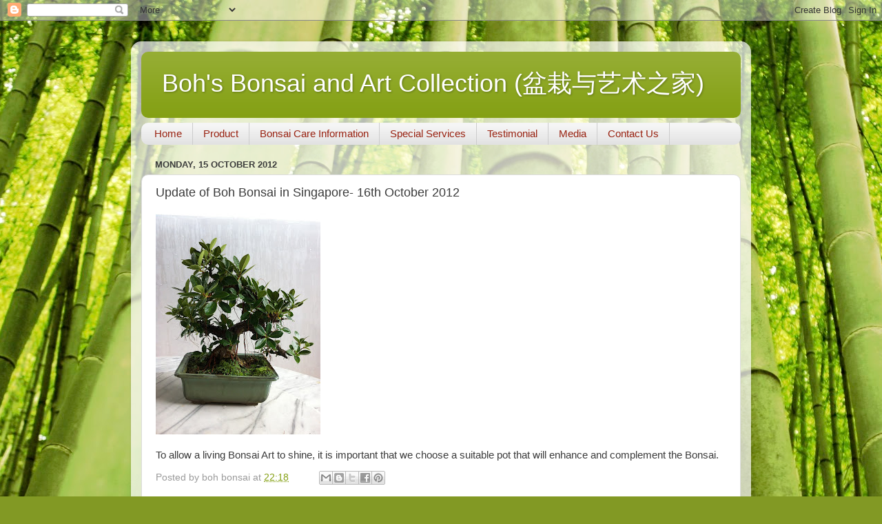

--- FILE ---
content_type: text/html; charset=UTF-8
request_url: http://www.bohbonsai.com/2012/10/update-of-boh-bonsai-in-singapore-16th.html
body_size: 10228
content:
<!DOCTYPE html>
<html class='v2' dir='ltr' xmlns='http://www.w3.org/1999/xhtml' xmlns:b='http://www.google.com/2005/gml/b' xmlns:data='http://www.google.com/2005/gml/data' xmlns:expr='http://www.google.com/2005/gml/expr'>
<head>
<link href='https://www.blogger.com/static/v1/widgets/335934321-css_bundle_v2.css' rel='stylesheet' type='text/css'/>
<meta content='bonsai, trees, singapore, class, famous, art, hobby, appreciation, expert, instructor, teacher, care, styles, japanese, chinese' name='keywords'/>
<meta content='Boh Bonsai is an established nursery supplying very afforable bonsai trees as well as premium bonsai trees. We ship our bonsai trees nation-wide and offer all the support and services necessary with minimum effort. We also offer leasing of bonsai to various corporates.  As a result, we have earned the respect and trust of our numerous customers and corporate clients.' name='description'/>
<meta content='by AngelTech for BohBonsai.com' name='author'/>
<meta content='index, follow' name='robots'/>
<meta content='IE=EmulateIE7' http-equiv='X-UA-Compatible'/>
<meta content='width=1100' name='viewport'/>
<meta content='text/html; charset=UTF-8' http-equiv='Content-Type'/>
<meta content='blogger' name='generator'/>
<link href='http://www.bohbonsai.com/favicon.ico' rel='icon' type='image/x-icon'/>
<link href='http://www.bohbonsai.com/2012/10/update-of-boh-bonsai-in-singapore-16th.html' rel='canonical'/>
<link rel="alternate" type="application/atom+xml" title="Boh&#39;s Bonsai and Art Collection (盆栽与艺术之家) - Atom" href="http://www.bohbonsai.com/feeds/posts/default" />
<link rel="alternate" type="application/rss+xml" title="Boh&#39;s Bonsai and Art Collection (盆栽与艺术之家) - RSS" href="http://www.bohbonsai.com/feeds/posts/default?alt=rss" />
<link rel="service.post" type="application/atom+xml" title="Boh&#39;s Bonsai and Art Collection (盆栽与艺术之家) - Atom" href="https://www.blogger.com/feeds/7261382297536949151/posts/default" />

<link rel="alternate" type="application/atom+xml" title="Boh&#39;s Bonsai and Art Collection (盆栽与艺术之家) - Atom" href="http://www.bohbonsai.com/feeds/3642241512839074247/comments/default" />
<!--Can't find substitution for tag [blog.ieCssRetrofitLinks]-->
<link href='https://blogger.googleusercontent.com/img/b/R29vZ2xl/AVvXsEjX_qp4njeB4JHmh9dORrJK-lreUKcK_eODVHynxWSWAK44eVG4kZoDZPDTVTgzJoU136Aq1K_Uy12P5t8MSaeRNzC_38DdQ8DZidztS8t-MGaXYd3cyB87i65bqbOqbG5iT_xLyV-BM8zk/s320/photo-774102.JPG' rel='image_src'/>
<meta content='http://www.bohbonsai.com/2012/10/update-of-boh-bonsai-in-singapore-16th.html' property='og:url'/>
<meta content='Update of Boh Bonsai in Singapore- 16th October 2012' property='og:title'/>
<meta content='To allow a living Bonsai Art to shine, it is important that we choose a suitable pot that will enhance and complement the Bonsai.' property='og:description'/>
<meta content='https://blogger.googleusercontent.com/img/b/R29vZ2xl/AVvXsEjX_qp4njeB4JHmh9dORrJK-lreUKcK_eODVHynxWSWAK44eVG4kZoDZPDTVTgzJoU136Aq1K_Uy12P5t8MSaeRNzC_38DdQ8DZidztS8t-MGaXYd3cyB87i65bqbOqbG5iT_xLyV-BM8zk/w1200-h630-p-k-no-nu/photo-774102.JPG' property='og:image'/>
<title>The arts of beautiful bonsai lies in Boh's Bonsai.</title>
<style id='page-skin-1' type='text/css'><!--
/*-----------------------------------------------
Blogger Template Style
Name:     Picture Window
Designer: Blogger
URL:      www.blogger.com
----------------------------------------------- */
/* Content
----------------------------------------------- */
body {
font: normal normal 15px Arial, Tahoma, Helvetica, FreeSans, sans-serif;
color: #3b3b3b;
background: #829924 url(http://themes.googleusercontent.com/image?id=1W9-eXLWmBeO1MKh0iVHoUpGuiJ10ve676wvQqQ2aHZYSyTbK4RXqSfBhdVoPs4Nkb8XE) repeat fixed top center /* Credit: simonox (http://www.istockphoto.com/googleimages.php?id=258576&platform=blogger) */;
}
html body .region-inner {
min-width: 0;
max-width: 100%;
width: auto;
}
.content-outer {
font-size: 90%;
}
a:link {
text-decoration:none;
color: #839f11;
}
a:visited {
text-decoration:none;
color: #678400;
}
a:hover {
text-decoration:underline;
color: #8ecf11;
}
.content-outer {
background: transparent url(http://www.blogblog.com/1kt/transparent/white80.png) repeat scroll top left;
-moz-border-radius: 15px;
-webkit-border-radius: 15px;
-goog-ms-border-radius: 15px;
border-radius: 15px;
-moz-box-shadow: 0 0 3px rgba(0, 0, 0, .15);
-webkit-box-shadow: 0 0 3px rgba(0, 0, 0, .15);
-goog-ms-box-shadow: 0 0 3px rgba(0, 0, 0, .15);
box-shadow: 0 0 3px rgba(0, 0, 0, .15);
margin: 30px auto;
}
.content-inner {
padding: 15px;
}
/* Header
----------------------------------------------- */
.header-outer {
background: #839f11 url(http://www.blogblog.com/1kt/transparent/header_gradient_shade.png) repeat-x scroll top left;
_background-image: none;
color: #ffffff;
-moz-border-radius: 10px;
-webkit-border-radius: 10px;
-goog-ms-border-radius: 10px;
border-radius: 10px;
}
.Header img, .Header #header-inner {
-moz-border-radius: 10px;
-webkit-border-radius: 10px;
-goog-ms-border-radius: 10px;
border-radius: 10px;
}
.header-inner .Header .titlewrapper,
.header-inner .Header .descriptionwrapper {
padding-left: 30px;
padding-right: 30px;
}
.Header h1 {
font: normal normal 36px Arial, Tahoma, Helvetica, FreeSans, sans-serif;
text-shadow: 1px 1px 3px rgba(0, 0, 0, 0.3);
}
.Header h1 a {
color: #ffffff;
}
.Header .description {
font-size: 130%;
}
/* Tabs
----------------------------------------------- */
.tabs-inner {
margin: .5em 0 0;
padding: 0;
}
.tabs-inner .section {
margin: 0;
}
.tabs-inner .widget ul {
padding: 0;
background: #f5f5f5 url(http://www.blogblog.com/1kt/transparent/tabs_gradient_shade.png) repeat scroll bottom;
-moz-border-radius: 10px;
-webkit-border-radius: 10px;
-goog-ms-border-radius: 10px;
border-radius: 10px;
}
.tabs-inner .widget li {
border: none;
}
.tabs-inner .widget li a {
display: inline-block;
padding: .5em 1em;
margin-right: 0;
color: #992211;
font: normal normal 15px Arial, Tahoma, Helvetica, FreeSans, sans-serif;
-moz-border-radius: 0 0 0 0;
-webkit-border-top-left-radius: 0;
-webkit-border-top-right-radius: 0;
-goog-ms-border-radius: 0 0 0 0;
border-radius: 0 0 0 0;
background: transparent none no-repeat scroll top left;
border-right: 1px solid #cccccc;
}
.tabs-inner .widget li:first-child a {
padding-left: 1.25em;
-moz-border-radius-topleft: 10px;
-moz-border-radius-bottomleft: 10px;
-webkit-border-top-left-radius: 10px;
-webkit-border-bottom-left-radius: 10px;
-goog-ms-border-top-left-radius: 10px;
-goog-ms-border-bottom-left-radius: 10px;
border-top-left-radius: 10px;
border-bottom-left-radius: 10px;
}
.tabs-inner .widget li.selected a,
.tabs-inner .widget li a:hover {
position: relative;
z-index: 1;
background: #ffffff url(http://www.blogblog.com/1kt/transparent/tabs_gradient_shade.png) repeat scroll bottom;
color: #000000;
-moz-box-shadow: 0 0 0 rgba(0, 0, 0, .15);
-webkit-box-shadow: 0 0 0 rgba(0, 0, 0, .15);
-goog-ms-box-shadow: 0 0 0 rgba(0, 0, 0, .15);
box-shadow: 0 0 0 rgba(0, 0, 0, .15);
}
/* Headings
----------------------------------------------- */
h2 {
font: bold normal 13px Arial, Tahoma, Helvetica, FreeSans, sans-serif;
text-transform: uppercase;
color: #686868;
margin: .5em 0;
}
/* Main
----------------------------------------------- */
.main-outer {
background: transparent none repeat scroll top center;
-moz-border-radius: 0 0 0 0;
-webkit-border-top-left-radius: 0;
-webkit-border-top-right-radius: 0;
-webkit-border-bottom-left-radius: 0;
-webkit-border-bottom-right-radius: 0;
-goog-ms-border-radius: 0 0 0 0;
border-radius: 0 0 0 0;
-moz-box-shadow: 0 0 0 rgba(0, 0, 0, .15);
-webkit-box-shadow: 0 0 0 rgba(0, 0, 0, .15);
-goog-ms-box-shadow: 0 0 0 rgba(0, 0, 0, .15);
box-shadow: 0 0 0 rgba(0, 0, 0, .15);
}
.main-inner {
padding: 15px 5px 20px;
}
.main-inner .column-center-inner {
padding: 0 0;
}
.main-inner .column-left-inner {
padding-left: 0;
}
.main-inner .column-right-inner {
padding-right: 0;
}
/* Posts
----------------------------------------------- */
h3.post-title {
margin: 0;
font: normal normal 18px Arial, Tahoma, Helvetica, FreeSans, sans-serif;
}
.comments h4 {
margin: 1em 0 0;
font: normal normal 18px Arial, Tahoma, Helvetica, FreeSans, sans-serif;
}
.date-header span {
color: #3b3b3b;
}
.post-outer {
background-color: #ffffff;
border: solid 1px #dddddd;
-moz-border-radius: 10px;
-webkit-border-radius: 10px;
border-radius: 10px;
-goog-ms-border-radius: 10px;
padding: 15px 20px;
margin: 0 -20px 20px;
}
.post-body {
line-height: 1.4;
font-size: 110%;
position: relative;
}
.post-header {
margin: 0 0 1.5em;
color: #9a9a9a;
line-height: 1.6;
}
.post-footer {
margin: .5em 0 0;
color: #9a9a9a;
line-height: 1.6;
}
#blog-pager {
font-size: 140%
}
#comments .comment-author {
padding-top: 1.5em;
border-top: dashed 1px #ccc;
border-top: dashed 1px rgba(128, 128, 128, .5);
background-position: 0 1.5em;
}
#comments .comment-author:first-child {
padding-top: 0;
border-top: none;
}
.avatar-image-container {
margin: .2em 0 0;
}
/* Comments
----------------------------------------------- */
.comments .comments-content .icon.blog-author {
background-repeat: no-repeat;
background-image: url([data-uri]);
}
.comments .comments-content .loadmore a {
border-top: 1px solid #8ecf11;
border-bottom: 1px solid #8ecf11;
}
.comments .continue {
border-top: 2px solid #8ecf11;
}
/* Widgets
----------------------------------------------- */
.widget ul, .widget #ArchiveList ul.flat {
padding: 0;
list-style: none;
}
.widget ul li, .widget #ArchiveList ul.flat li {
border-top: dashed 1px #ccc;
border-top: dashed 1px rgba(128, 128, 128, .5);
}
.widget ul li:first-child, .widget #ArchiveList ul.flat li:first-child {
border-top: none;
}
.widget .post-body ul {
list-style: disc;
}
.widget .post-body ul li {
border: none;
}
/* Footer
----------------------------------------------- */
.footer-outer {
color:#eeeeee;
background: transparent url(http://www.blogblog.com/1kt/transparent/black50.png) repeat scroll top left;
-moz-border-radius: 10px 10px 10px 10px;
-webkit-border-top-left-radius: 10px;
-webkit-border-top-right-radius: 10px;
-webkit-border-bottom-left-radius: 10px;
-webkit-border-bottom-right-radius: 10px;
-goog-ms-border-radius: 10px 10px 10px 10px;
border-radius: 10px 10px 10px 10px;
-moz-box-shadow: 0 0 0 rgba(0, 0, 0, .15);
-webkit-box-shadow: 0 0 0 rgba(0, 0, 0, .15);
-goog-ms-box-shadow: 0 0 0 rgba(0, 0, 0, .15);
box-shadow: 0 0 0 rgba(0, 0, 0, .15);
}
.footer-inner {
padding: 10px 5px 20px;
}
.footer-outer a {
color: #ddffe0;
}
.footer-outer a:visited {
color: #9acc9d;
}
.footer-outer a:hover {
color: #ffffff;
}
.footer-outer .widget h2 {
color: #bbbbbb;
}
/* Mobile
----------------------------------------------- */
html body.mobile {
height: auto;
}
html body.mobile {
min-height: 480px;
background-size: 100% auto;
}
.mobile .body-fauxcolumn-outer {
background: transparent none repeat scroll top left;
}
html .mobile .mobile-date-outer, html .mobile .blog-pager {
border-bottom: none;
background: transparent none repeat scroll top center;
margin-bottom: 10px;
}
.mobile .date-outer {
background: transparent none repeat scroll top center;
}
.mobile .header-outer, .mobile .main-outer,
.mobile .post-outer, .mobile .footer-outer {
-moz-border-radius: 0;
-webkit-border-radius: 0;
-goog-ms-border-radius: 0;
border-radius: 0;
}
.mobile .content-outer,
.mobile .main-outer,
.mobile .post-outer {
background: inherit;
border: none;
}
.mobile .content-outer {
font-size: 100%;
}
.mobile-link-button {
background-color: #839f11;
}
.mobile-link-button a:link, .mobile-link-button a:visited {
color: #ffffff;
}
.mobile-index-contents {
color: #3b3b3b;
}
.mobile .tabs-inner .PageList .widget-content {
background: #ffffff url(http://www.blogblog.com/1kt/transparent/tabs_gradient_shade.png) repeat scroll bottom;
color: #000000;
}
.mobile .tabs-inner .PageList .widget-content .pagelist-arrow {
border-left: 1px solid #cccccc;
}

--></style>
<style id='template-skin-1' type='text/css'><!--
body {
min-width: 900px;
}
.content-outer, .content-fauxcolumn-outer, .region-inner {
min-width: 900px;
max-width: 900px;
_width: 900px;
}
.main-inner .columns {
padding-left: 0px;
padding-right: 0px;
}
.main-inner .fauxcolumn-center-outer {
left: 0px;
right: 0px;
/* IE6 does not respect left and right together */
_width: expression(this.parentNode.offsetWidth -
parseInt("0px") -
parseInt("0px") + 'px');
}
.main-inner .fauxcolumn-left-outer {
width: 0px;
}
.main-inner .fauxcolumn-right-outer {
width: 0px;
}
.main-inner .column-left-outer {
width: 0px;
right: 100%;
margin-left: -0px;
}
.main-inner .column-right-outer {
width: 0px;
margin-right: -0px;
}
#layout {
min-width: 0;
}
#layout .content-outer {
min-width: 0;
width: 800px;
}
#layout .region-inner {
min-width: 0;
width: auto;
}
--></style>
<link href='https://www.blogger.com/dyn-css/authorization.css?targetBlogID=7261382297536949151&amp;zx=03e507d0-0fa3-45fe-9a0e-1b4fb85c41bb' media='none' onload='if(media!=&#39;all&#39;)media=&#39;all&#39;' rel='stylesheet'/><noscript><link href='https://www.blogger.com/dyn-css/authorization.css?targetBlogID=7261382297536949151&amp;zx=03e507d0-0fa3-45fe-9a0e-1b4fb85c41bb' rel='stylesheet'/></noscript>
<meta name='google-adsense-platform-account' content='ca-host-pub-1556223355139109'/>
<meta name='google-adsense-platform-domain' content='blogspot.com'/>

</head>
<body class='loading variant-shade'>
<div class='navbar section' id='navbar'><div class='widget Navbar' data-version='1' id='Navbar1'><script type="text/javascript">
    function setAttributeOnload(object, attribute, val) {
      if(window.addEventListener) {
        window.addEventListener('load',
          function(){ object[attribute] = val; }, false);
      } else {
        window.attachEvent('onload', function(){ object[attribute] = val; });
      }
    }
  </script>
<div id="navbar-iframe-container"></div>
<script type="text/javascript" src="https://apis.google.com/js/platform.js"></script>
<script type="text/javascript">
      gapi.load("gapi.iframes:gapi.iframes.style.bubble", function() {
        if (gapi.iframes && gapi.iframes.getContext) {
          gapi.iframes.getContext().openChild({
              url: 'https://www.blogger.com/navbar/7261382297536949151?po\x3d3642241512839074247\x26origin\x3dhttp://www.bohbonsai.com',
              where: document.getElementById("navbar-iframe-container"),
              id: "navbar-iframe"
          });
        }
      });
    </script><script type="text/javascript">
(function() {
var script = document.createElement('script');
script.type = 'text/javascript';
script.src = '//pagead2.googlesyndication.com/pagead/js/google_top_exp.js';
var head = document.getElementsByTagName('head')[0];
if (head) {
head.appendChild(script);
}})();
</script>
</div></div>
<div class='body-fauxcolumns'>
<div class='fauxcolumn-outer body-fauxcolumn-outer'>
<div class='cap-top'>
<div class='cap-left'></div>
<div class='cap-right'></div>
</div>
<div class='fauxborder-left'>
<div class='fauxborder-right'></div>
<div class='fauxcolumn-inner'>
</div>
</div>
<div class='cap-bottom'>
<div class='cap-left'></div>
<div class='cap-right'></div>
</div>
</div>
</div>
<div class='content'>
<div class='content-fauxcolumns'>
<div class='fauxcolumn-outer content-fauxcolumn-outer'>
<div class='cap-top'>
<div class='cap-left'></div>
<div class='cap-right'></div>
</div>
<div class='fauxborder-left'>
<div class='fauxborder-right'></div>
<div class='fauxcolumn-inner'>
</div>
</div>
<div class='cap-bottom'>
<div class='cap-left'></div>
<div class='cap-right'></div>
</div>
</div>
</div>
<div class='content-outer'>
<div class='content-cap-top cap-top'>
<div class='cap-left'></div>
<div class='cap-right'></div>
</div>
<div class='fauxborder-left content-fauxborder-left'>
<div class='fauxborder-right content-fauxborder-right'></div>
<div class='content-inner'>
<header>
<div class='header-outer'>
<div class='header-cap-top cap-top'>
<div class='cap-left'></div>
<div class='cap-right'></div>
</div>
<div class='fauxborder-left header-fauxborder-left'>
<div class='fauxborder-right header-fauxborder-right'></div>
<div class='region-inner header-inner'>
<div class='header section' id='header'><div class='widget Header' data-version='1' id='Header1'>
<div id='header-inner'>
<div class='titlewrapper'>
<h1 class='title'>
<a href='http://www.bohbonsai.com/'>
Boh's Bonsai and Art Collection (盆栽与艺术之家)
</a>
</h1>
</div>
<div class='descriptionwrapper'>
<p class='description'><span>
</span></p>
</div>
</div>
</div></div>
</div>
</div>
<div class='header-cap-bottom cap-bottom'>
<div class='cap-left'></div>
<div class='cap-right'></div>
</div>
</div>
</header>
<div class='tabs-outer'>
<div class='tabs-cap-top cap-top'>
<div class='cap-left'></div>
<div class='cap-right'></div>
</div>
<div class='fauxborder-left tabs-fauxborder-left'>
<div class='fauxborder-right tabs-fauxborder-right'></div>
<div class='region-inner tabs-inner'>
<div class='tabs section' id='crosscol'><div class='widget PageList' data-version='1' id='PageList1'>
<h2>Pages</h2>
<div class='widget-content'>
<ul>
<li>
<a href='http://www.bohbonsai.com/'>Home</a>
</li>
<li>
<a href='http://www.bohbonsai.com/p/product.html'>Product</a>
</li>
<li>
<a href='http://www.bohbonsai.com/p/care-information.html'>Bonsai Care Information</a>
</li>
<li>
<a href='http://www.bohbonsai.com/p/bonsai-classes.html'>Special Services</a>
</li>
<li>
<a href='http://www.bohbonsai.com/p/testimonial-by-customer.html'>Testimonial</a>
</li>
<li>
<a href='http://www.bohbonsai.com/p/media.html'>Media</a>
</li>
<li>
<a href='http://www.bohbonsai.com/p/contact-us.html'>Contact Us</a>
</li>
</ul>
<div class='clear'></div>
</div>
</div></div>
<div class='tabs no-items section' id='crosscol-overflow'></div>
</div>
</div>
<div class='tabs-cap-bottom cap-bottom'>
<div class='cap-left'></div>
<div class='cap-right'></div>
</div>
</div>
<div class='main-outer'>
<div class='main-cap-top cap-top'>
<div class='cap-left'></div>
<div class='cap-right'></div>
</div>
<div class='fauxborder-left main-fauxborder-left'>
<div class='fauxborder-right main-fauxborder-right'></div>
<div class='region-inner main-inner'>
<div class='columns fauxcolumns'>
<div class='fauxcolumn-outer fauxcolumn-center-outer'>
<div class='cap-top'>
<div class='cap-left'></div>
<div class='cap-right'></div>
</div>
<div class='fauxborder-left'>
<div class='fauxborder-right'></div>
<div class='fauxcolumn-inner'>
</div>
</div>
<div class='cap-bottom'>
<div class='cap-left'></div>
<div class='cap-right'></div>
</div>
</div>
<div class='fauxcolumn-outer fauxcolumn-left-outer'>
<div class='cap-top'>
<div class='cap-left'></div>
<div class='cap-right'></div>
</div>
<div class='fauxborder-left'>
<div class='fauxborder-right'></div>
<div class='fauxcolumn-inner'>
</div>
</div>
<div class='cap-bottom'>
<div class='cap-left'></div>
<div class='cap-right'></div>
</div>
</div>
<div class='fauxcolumn-outer fauxcolumn-right-outer'>
<div class='cap-top'>
<div class='cap-left'></div>
<div class='cap-right'></div>
</div>
<div class='fauxborder-left'>
<div class='fauxborder-right'></div>
<div class='fauxcolumn-inner'>
</div>
</div>
<div class='cap-bottom'>
<div class='cap-left'></div>
<div class='cap-right'></div>
</div>
</div>
<!-- corrects IE6 width calculation -->
<div class='columns-inner'>
<div class='column-center-outer'>
<div class='column-center-inner'>
<div class='main section' id='main'><div class='widget Blog' data-version='1' id='Blog1'>
<div class='blog-posts hfeed'>

          <div class="date-outer">
        
<h2 class='date-header'><span>Monday, 15 October 2012</span></h2>

          <div class="date-posts">
        
<div class='post-outer'>
<div class='post hentry'>
<a name='3642241512839074247'></a>
<h3 class='post-title entry-title'>
Update of Boh Bonsai in Singapore- 16th October 2012
</h3>
<div class='post-header'>
<div class='post-header-line-1'></div>
</div>
<div class='post-body entry-content' id='post-body-3642241512839074247'>
<p class="mobile-photo"><a href="https://blogger.googleusercontent.com/img/b/R29vZ2xl/AVvXsEjX_qp4njeB4JHmh9dORrJK-lreUKcK_eODVHynxWSWAK44eVG4kZoDZPDTVTgzJoU136Aq1K_Uy12P5t8MSaeRNzC_38DdQ8DZidztS8t-MGaXYd3cyB87i65bqbOqbG5iT_xLyV-BM8zk/s1600/photo-774102.JPG"><img alt="" border="0" id="BLOGGER_PHOTO_ID_5799774690267972386" src="https://blogger.googleusercontent.com/img/b/R29vZ2xl/AVvXsEjX_qp4njeB4JHmh9dORrJK-lreUKcK_eODVHynxWSWAK44eVG4kZoDZPDTVTgzJoU136Aq1K_Uy12P5t8MSaeRNzC_38DdQ8DZidztS8t-MGaXYd3cyB87i65bqbOqbG5iT_xLyV-BM8zk/s320/photo-774102.JPG" /></a></p>To allow a living Bonsai Art to shine, it is important that we choose a suitable pot that will enhance and complement the Bonsai.
<div style='clear: both;'></div>
</div>
<div class='post-footer'>
<div class='post-footer-line post-footer-line-1'><span class='post-author vcard'>
Posted by
<span class='fn'>boh bonsai</span>
</span>
<span class='post-timestamp'>
at
<a class='timestamp-link' href='http://www.bohbonsai.com/2012/10/update-of-boh-bonsai-in-singapore-16th.html' rel='bookmark' title='permanent link'><abbr class='published' title='2012-10-15T22:18:00-07:00'>22:18</abbr></a>
</span>
<span class='post-comment-link'>
</span>
<span class='post-icons'>
<span class='item-control blog-admin pid-1846566184'>
<a href='https://www.blogger.com/post-edit.g?blogID=7261382297536949151&postID=3642241512839074247&from=pencil' title='Edit Post'>
<img alt='' class='icon-action' height='18' src='https://resources.blogblog.com/img/icon18_edit_allbkg.gif' width='18'/>
</a>
</span>
</span>
<div class='post-share-buttons goog-inline-block'>
<a class='goog-inline-block share-button sb-email' href='https://www.blogger.com/share-post.g?blogID=7261382297536949151&postID=3642241512839074247&target=email' target='_blank' title='Email This'><span class='share-button-link-text'>Email This</span></a><a class='goog-inline-block share-button sb-blog' href='https://www.blogger.com/share-post.g?blogID=7261382297536949151&postID=3642241512839074247&target=blog' onclick='window.open(this.href, "_blank", "height=270,width=475"); return false;' target='_blank' title='BlogThis!'><span class='share-button-link-text'>BlogThis!</span></a><a class='goog-inline-block share-button sb-twitter' href='https://www.blogger.com/share-post.g?blogID=7261382297536949151&postID=3642241512839074247&target=twitter' target='_blank' title='Share to X'><span class='share-button-link-text'>Share to X</span></a><a class='goog-inline-block share-button sb-facebook' href='https://www.blogger.com/share-post.g?blogID=7261382297536949151&postID=3642241512839074247&target=facebook' onclick='window.open(this.href, "_blank", "height=430,width=640"); return false;' target='_blank' title='Share to Facebook'><span class='share-button-link-text'>Share to Facebook</span></a><a class='goog-inline-block share-button sb-pinterest' href='https://www.blogger.com/share-post.g?blogID=7261382297536949151&postID=3642241512839074247&target=pinterest' target='_blank' title='Share to Pinterest'><span class='share-button-link-text'>Share to Pinterest</span></a>
</div>
</div>
<div class='post-footer-line post-footer-line-2'><span class='post-labels'>
</span>
</div>
<div class='post-footer-line post-footer-line-3'><span class='post-location'>
</span>
</div>
</div>
</div>
<div class='comments' id='comments'>
<a name='comments'></a>
<h4>No comments:</h4>
<div id='Blog1_comments-block-wrapper'>
<dl class='avatar-comment-indent' id='comments-block'>
</dl>
</div>
<p class='comment-footer'>
<div class='comment-form'>
<a name='comment-form'></a>
<h4 id='comment-post-message'>Post a Comment</h4>
<p>
</p>
<a href='https://www.blogger.com/comment/frame/7261382297536949151?po=3642241512839074247&hl=en-GB&saa=85391&origin=http://www.bohbonsai.com' id='comment-editor-src'></a>
<iframe allowtransparency='true' class='blogger-iframe-colorize blogger-comment-from-post' frameborder='0' height='410px' id='comment-editor' name='comment-editor' src='' width='100%'></iframe>
<script src='https://www.blogger.com/static/v1/jsbin/2830521187-comment_from_post_iframe.js' type='text/javascript'></script>
<script type='text/javascript'>
      BLOG_CMT_createIframe('https://www.blogger.com/rpc_relay.html');
    </script>
</div>
</p>
</div>
</div>

        </div></div>
      
</div>
<div class='blog-pager' id='blog-pager'>
<span id='blog-pager-newer-link'>
<a class='blog-pager-newer-link' href='http://www.bohbonsai.com/2012/10/bonsais-that-cost-105-dollars-boh.html' id='Blog1_blog-pager-newer-link' title='Newer Post'>Newer Post</a>
</span>
<span id='blog-pager-older-link'>
<a class='blog-pager-older-link' href='http://www.bohbonsai.com/2012/10/updates-of-boh-bonsai-in-singapore-15th.html' id='Blog1_blog-pager-older-link' title='Older Post'>Older Post</a>
</span>
<a class='home-link' href='http://www.bohbonsai.com/'>Home</a>
</div>
<div class='clear'></div>
<div class='post-feeds'>
<div class='feed-links'>
Subscribe to:
<a class='feed-link' href='http://www.bohbonsai.com/feeds/3642241512839074247/comments/default' target='_blank' type='application/atom+xml'>Post Comments (Atom)</a>
</div>
</div>
</div></div>
</div>
</div>
<div class='column-left-outer'>
<div class='column-left-inner'>
<aside>
</aside>
</div>
</div>
<div class='column-right-outer'>
<div class='column-right-inner'>
<aside>
</aside>
</div>
</div>
</div>
<div style='clear: both'></div>
<!-- columns -->
</div>
<!-- main -->
</div>
</div>
<div class='main-cap-bottom cap-bottom'>
<div class='cap-left'></div>
<div class='cap-right'></div>
</div>
</div>
<footer>
<div class='footer-outer'>
<div class='footer-cap-top cap-top'>
<div class='cap-left'></div>
<div class='cap-right'></div>
</div>
<div class='fauxborder-left footer-fauxborder-left'>
<div class='fauxborder-right footer-fauxborder-right'></div>
<div class='region-inner footer-inner'>
<div class='foot section' id='footer-1'><div class='widget BlogArchive' data-version='1' id='BlogArchive1'>
<h2>Blog Archive</h2>
<div class='widget-content'>
<div id='ArchiveList'>
<div id='BlogArchive1_ArchiveList'>
<select id='BlogArchive1_ArchiveMenu'>
<option value=''>Blog Archive</option>
<option value='http://www.bohbonsai.com/2025/12/'>Dec 2025 (1)</option>
<option value='http://www.bohbonsai.com/2025/10/'>Oct 2025 (3)</option>
<option value='http://www.bohbonsai.com/2025/09/'>Sept 2025 (1)</option>
<option value='http://www.bohbonsai.com/2025/08/'>Aug 2025 (2)</option>
<option value='http://www.bohbonsai.com/2025/07/'>Jul 2025 (2)</option>
<option value='http://www.bohbonsai.com/2025/06/'>Jun 2025 (2)</option>
<option value='http://www.bohbonsai.com/2025/04/'>Apr 2025 (2)</option>
<option value='http://www.bohbonsai.com/2025/03/'>Mar 2025 (3)</option>
<option value='http://www.bohbonsai.com/2025/01/'>Jan 2025 (5)</option>
<option value='http://www.bohbonsai.com/2024/12/'>Dec 2024 (3)</option>
<option value='http://www.bohbonsai.com/2024/11/'>Nov 2024 (4)</option>
<option value='http://www.bohbonsai.com/2024/10/'>Oct 2024 (4)</option>
<option value='http://www.bohbonsai.com/2024/09/'>Sept 2024 (5)</option>
<option value='http://www.bohbonsai.com/2024/08/'>Aug 2024 (2)</option>
<option value='http://www.bohbonsai.com/2024/07/'>Jul 2024 (1)</option>
<option value='http://www.bohbonsai.com/2024/06/'>Jun 2024 (1)</option>
<option value='http://www.bohbonsai.com/2024/05/'>May 2024 (2)</option>
<option value='http://www.bohbonsai.com/2024/04/'>Apr 2024 (4)</option>
<option value='http://www.bohbonsai.com/2024/03/'>Mar 2024 (6)</option>
<option value='http://www.bohbonsai.com/2024/02/'>Feb 2024 (2)</option>
<option value='http://www.bohbonsai.com/2024/01/'>Jan 2024 (2)</option>
<option value='http://www.bohbonsai.com/2023/12/'>Dec 2023 (2)</option>
<option value='http://www.bohbonsai.com/2023/11/'>Nov 2023 (1)</option>
<option value='http://www.bohbonsai.com/2023/08/'>Aug 2023 (2)</option>
<option value='http://www.bohbonsai.com/2023/07/'>Jul 2023 (3)</option>
<option value='http://www.bohbonsai.com/2023/06/'>Jun 2023 (1)</option>
<option value='http://www.bohbonsai.com/2023/03/'>Mar 2023 (2)</option>
<option value='http://www.bohbonsai.com/2023/01/'>Jan 2023 (3)</option>
<option value='http://www.bohbonsai.com/2022/11/'>Nov 2022 (2)</option>
<option value='http://www.bohbonsai.com/2022/10/'>Oct 2022 (9)</option>
<option value='http://www.bohbonsai.com/2022/09/'>Sept 2022 (4)</option>
<option value='http://www.bohbonsai.com/2022/08/'>Aug 2022 (4)</option>
<option value='http://www.bohbonsai.com/2022/07/'>Jul 2022 (1)</option>
<option value='http://www.bohbonsai.com/2022/06/'>Jun 2022 (3)</option>
<option value='http://www.bohbonsai.com/2022/05/'>May 2022 (6)</option>
<option value='http://www.bohbonsai.com/2022/04/'>Apr 2022 (9)</option>
<option value='http://www.bohbonsai.com/2022/03/'>Mar 2022 (4)</option>
<option value='http://www.bohbonsai.com/2022/02/'>Feb 2022 (5)</option>
<option value='http://www.bohbonsai.com/2022/01/'>Jan 2022 (8)</option>
<option value='http://www.bohbonsai.com/2021/08/'>Aug 2021 (1)</option>
<option value='http://www.bohbonsai.com/2021/06/'>Jun 2021 (2)</option>
<option value='http://www.bohbonsai.com/2021/05/'>May 2021 (2)</option>
<option value='http://www.bohbonsai.com/2021/04/'>Apr 2021 (3)</option>
<option value='http://www.bohbonsai.com/2021/02/'>Feb 2021 (3)</option>
<option value='http://www.bohbonsai.com/2021/01/'>Jan 2021 (3)</option>
<option value='http://www.bohbonsai.com/2020/12/'>Dec 2020 (1)</option>
<option value='http://www.bohbonsai.com/2020/11/'>Nov 2020 (6)</option>
<option value='http://www.bohbonsai.com/2020/10/'>Oct 2020 (1)</option>
<option value='http://www.bohbonsai.com/2020/09/'>Sept 2020 (5)</option>
<option value='http://www.bohbonsai.com/2020/08/'>Aug 2020 (1)</option>
<option value='http://www.bohbonsai.com/2020/06/'>Jun 2020 (1)</option>
<option value='http://www.bohbonsai.com/2020/03/'>Mar 2020 (2)</option>
<option value='http://www.bohbonsai.com/2020/02/'>Feb 2020 (2)</option>
<option value='http://www.bohbonsai.com/2020/01/'>Jan 2020 (1)</option>
<option value='http://www.bohbonsai.com/2019/12/'>Dec 2019 (2)</option>
<option value='http://www.bohbonsai.com/2019/11/'>Nov 2019 (11)</option>
<option value='http://www.bohbonsai.com/2019/10/'>Oct 2019 (4)</option>
<option value='http://www.bohbonsai.com/2019/09/'>Sept 2019 (4)</option>
<option value='http://www.bohbonsai.com/2019/08/'>Aug 2019 (5)</option>
<option value='http://www.bohbonsai.com/2019/07/'>Jul 2019 (11)</option>
<option value='http://www.bohbonsai.com/2019/06/'>Jun 2019 (1)</option>
<option value='http://www.bohbonsai.com/2019/05/'>May 2019 (1)</option>
<option value='http://www.bohbonsai.com/2019/04/'>Apr 2019 (8)</option>
<option value='http://www.bohbonsai.com/2019/03/'>Mar 2019 (3)</option>
<option value='http://www.bohbonsai.com/2019/02/'>Feb 2019 (6)</option>
<option value='http://www.bohbonsai.com/2019/01/'>Jan 2019 (5)</option>
<option value='http://www.bohbonsai.com/2018/12/'>Dec 2018 (7)</option>
<option value='http://www.bohbonsai.com/2018/11/'>Nov 2018 (4)</option>
<option value='http://www.bohbonsai.com/2018/10/'>Oct 2018 (9)</option>
<option value='http://www.bohbonsai.com/2018/09/'>Sept 2018 (13)</option>
<option value='http://www.bohbonsai.com/2018/08/'>Aug 2018 (1)</option>
<option value='http://www.bohbonsai.com/2018/07/'>Jul 2018 (9)</option>
<option value='http://www.bohbonsai.com/2018/06/'>Jun 2018 (5)</option>
<option value='http://www.bohbonsai.com/2018/05/'>May 2018 (13)</option>
<option value='http://www.bohbonsai.com/2018/04/'>Apr 2018 (6)</option>
<option value='http://www.bohbonsai.com/2018/03/'>Mar 2018 (5)</option>
<option value='http://www.bohbonsai.com/2018/02/'>Feb 2018 (4)</option>
<option value='http://www.bohbonsai.com/2018/01/'>Jan 2018 (26)</option>
<option value='http://www.bohbonsai.com/2017/12/'>Dec 2017 (9)</option>
<option value='http://www.bohbonsai.com/2017/11/'>Nov 2017 (5)</option>
<option value='http://www.bohbonsai.com/2017/10/'>Oct 2017 (5)</option>
<option value='http://www.bohbonsai.com/2017/09/'>Sept 2017 (5)</option>
<option value='http://www.bohbonsai.com/2017/08/'>Aug 2017 (3)</option>
<option value='http://www.bohbonsai.com/2017/07/'>Jul 2017 (12)</option>
<option value='http://www.bohbonsai.com/2017/06/'>Jun 2017 (1)</option>
<option value='http://www.bohbonsai.com/2017/05/'>May 2017 (4)</option>
<option value='http://www.bohbonsai.com/2017/04/'>Apr 2017 (17)</option>
<option value='http://www.bohbonsai.com/2017/03/'>Mar 2017 (28)</option>
<option value='http://www.bohbonsai.com/2017/02/'>Feb 2017 (3)</option>
<option value='http://www.bohbonsai.com/2017/01/'>Jan 2017 (22)</option>
<option value='http://www.bohbonsai.com/2016/12/'>Dec 2016 (13)</option>
<option value='http://www.bohbonsai.com/2016/11/'>Nov 2016 (19)</option>
<option value='http://www.bohbonsai.com/2016/10/'>Oct 2016 (8)</option>
<option value='http://www.bohbonsai.com/2016/09/'>Sept 2016 (15)</option>
<option value='http://www.bohbonsai.com/2016/08/'>Aug 2016 (3)</option>
<option value='http://www.bohbonsai.com/2016/07/'>Jul 2016 (13)</option>
<option value='http://www.bohbonsai.com/2016/06/'>Jun 2016 (10)</option>
<option value='http://www.bohbonsai.com/2016/05/'>May 2016 (2)</option>
<option value='http://www.bohbonsai.com/2016/04/'>Apr 2016 (6)</option>
<option value='http://www.bohbonsai.com/2016/03/'>Mar 2016 (4)</option>
<option value='http://www.bohbonsai.com/2016/02/'>Feb 2016 (2)</option>
<option value='http://www.bohbonsai.com/2016/01/'>Jan 2016 (1)</option>
<option value='http://www.bohbonsai.com/2015/12/'>Dec 2015 (9)</option>
<option value='http://www.bohbonsai.com/2015/11/'>Nov 2015 (6)</option>
<option value='http://www.bohbonsai.com/2015/10/'>Oct 2015 (15)</option>
<option value='http://www.bohbonsai.com/2015/09/'>Sept 2015 (2)</option>
<option value='http://www.bohbonsai.com/2015/08/'>Aug 2015 (12)</option>
<option value='http://www.bohbonsai.com/2015/07/'>Jul 2015 (2)</option>
<option value='http://www.bohbonsai.com/2015/05/'>May 2015 (8)</option>
<option value='http://www.bohbonsai.com/2015/04/'>Apr 2015 (4)</option>
<option value='http://www.bohbonsai.com/2015/03/'>Mar 2015 (3)</option>
<option value='http://www.bohbonsai.com/2015/02/'>Feb 2015 (5)</option>
<option value='http://www.bohbonsai.com/2015/01/'>Jan 2015 (3)</option>
<option value='http://www.bohbonsai.com/2014/12/'>Dec 2014 (3)</option>
<option value='http://www.bohbonsai.com/2014/11/'>Nov 2014 (4)</option>
<option value='http://www.bohbonsai.com/2014/10/'>Oct 2014 (13)</option>
<option value='http://www.bohbonsai.com/2014/09/'>Sept 2014 (3)</option>
<option value='http://www.bohbonsai.com/2014/08/'>Aug 2014 (9)</option>
<option value='http://www.bohbonsai.com/2014/06/'>Jun 2014 (2)</option>
<option value='http://www.bohbonsai.com/2014/05/'>May 2014 (6)</option>
<option value='http://www.bohbonsai.com/2014/04/'>Apr 2014 (1)</option>
<option value='http://www.bohbonsai.com/2014/02/'>Feb 2014 (1)</option>
<option value='http://www.bohbonsai.com/2013/12/'>Dec 2013 (4)</option>
<option value='http://www.bohbonsai.com/2013/10/'>Oct 2013 (2)</option>
<option value='http://www.bohbonsai.com/2013/09/'>Sept 2013 (7)</option>
<option value='http://www.bohbonsai.com/2013/08/'>Aug 2013 (10)</option>
<option value='http://www.bohbonsai.com/2013/06/'>Jun 2013 (1)</option>
<option value='http://www.bohbonsai.com/2013/05/'>May 2013 (1)</option>
<option value='http://www.bohbonsai.com/2013/04/'>Apr 2013 (7)</option>
<option value='http://www.bohbonsai.com/2013/03/'>Mar 2013 (2)</option>
<option value='http://www.bohbonsai.com/2013/02/'>Feb 2013 (4)</option>
<option value='http://www.bohbonsai.com/2013/01/'>Jan 2013 (4)</option>
<option value='http://www.bohbonsai.com/2012/12/'>Dec 2012 (4)</option>
<option value='http://www.bohbonsai.com/2012/11/'>Nov 2012 (10)</option>
<option value='http://www.bohbonsai.com/2012/10/'>Oct 2012 (17)</option>
<option value='http://www.bohbonsai.com/2012/09/'>Sept 2012 (5)</option>
<option value='http://www.bohbonsai.com/2011/08/'>Aug 2011 (1)</option>
</select>
</div>
</div>
<div class='clear'></div>
</div>
</div></div>
<table border='0' cellpadding='0' cellspacing='0' class='section-columns columns-2'>
<tbody>
<tr>
<td class='first columns-cell'>
<div class='foot section' id='footer-2-1'><div class='widget HTML' data-version='1' id='HTML1'>
<h2 class='title'>Google Analytics</h2>
<div class='widget-content'>
<script type="text/javascript">

  var _gaq = _gaq || [];
  _gaq.push(['_setAccount', 'UA-24649514-1']);
  _gaq.push(['_trackPageview']);

  (function() {
    var ga = document.createElement('script'); ga.type = 'text/javascript'; ga.async = true;
    ga.src = ('https:' == document.location.protocol ? 'https://ssl' : 'http://www') + '.google-analytics.com/ga.js';
    var s = document.getElementsByTagName('script')[0]; s.parentNode.insertBefore(ga, s);
  })();
</script>
</div>
<div class='clear'></div>
</div></div>
</td>
<td class='columns-cell'>
<div class='foot no-items section' id='footer-2-2'></div>
</td>
</tr>
</tbody>
</table>
<!-- outside of the include in order to lock Attribution widget -->
<div class='foot section' id='footer-3'><div class='widget Attribution' data-version='1' id='Attribution1'>
<div class='widget-content' style='text-align: center;'>
Picture Window theme. Theme images by <a href='http://www.istockphoto.com/googleimages.php?id=258576&platform=blogger&langregion=en_GB' target='_blank'>simonox</a>. Powered by <a href='https://www.blogger.com' target='_blank'>Blogger</a>.
</div>
<div class='clear'></div>
</div></div>
</div>
</div>
<div class='footer-cap-bottom cap-bottom'>
<div class='cap-left'></div>
<div class='cap-right'></div>
</div>
</div>
</footer>
<!-- content -->
</div>
</div>
<div class='content-cap-bottom cap-bottom'>
<div class='cap-left'></div>
<div class='cap-right'></div>
</div>
</div>
</div>
<script type='text/javascript'>
    window.setTimeout(function() {
        document.body.className = document.body.className.replace('loading', '');
      }, 10);
  </script>

<script type="text/javascript" src="https://www.blogger.com/static/v1/widgets/3845888474-widgets.js"></script>
<script type='text/javascript'>
window['__wavt'] = 'AOuZoY4X1jr2gxhwudUHzTV1i7esBd-kYQ:1768671437287';_WidgetManager._Init('//www.blogger.com/rearrange?blogID\x3d7261382297536949151','//www.bohbonsai.com/2012/10/update-of-boh-bonsai-in-singapore-16th.html','7261382297536949151');
_WidgetManager._SetDataContext([{'name': 'blog', 'data': {'blogId': '7261382297536949151', 'title': 'Boh\x27s Bonsai and Art Collection (\u76c6\u683d\u4e0e\u827a\u672f\u4e4b\u5bb6)', 'url': 'http://www.bohbonsai.com/2012/10/update-of-boh-bonsai-in-singapore-16th.html', 'canonicalUrl': 'http://www.bohbonsai.com/2012/10/update-of-boh-bonsai-in-singapore-16th.html', 'homepageUrl': 'http://www.bohbonsai.com/', 'searchUrl': 'http://www.bohbonsai.com/search', 'canonicalHomepageUrl': 'http://www.bohbonsai.com/', 'blogspotFaviconUrl': 'http://www.bohbonsai.com/favicon.ico', 'bloggerUrl': 'https://www.blogger.com', 'hasCustomDomain': true, 'httpsEnabled': false, 'enabledCommentProfileImages': true, 'gPlusViewType': 'FILTERED_POSTMOD', 'adultContent': false, 'analyticsAccountNumber': '', 'encoding': 'UTF-8', 'locale': 'en-GB', 'localeUnderscoreDelimited': 'en_gb', 'languageDirection': 'ltr', 'isPrivate': false, 'isMobile': false, 'isMobileRequest': false, 'mobileClass': '', 'isPrivateBlog': false, 'isDynamicViewsAvailable': true, 'feedLinks': '\x3clink rel\x3d\x22alternate\x22 type\x3d\x22application/atom+xml\x22 title\x3d\x22Boh\x26#39;s Bonsai and Art Collection (\u76c6\u683d\u4e0e\u827a\u672f\u4e4b\u5bb6) - Atom\x22 href\x3d\x22http://www.bohbonsai.com/feeds/posts/default\x22 /\x3e\n\x3clink rel\x3d\x22alternate\x22 type\x3d\x22application/rss+xml\x22 title\x3d\x22Boh\x26#39;s Bonsai and Art Collection (\u76c6\u683d\u4e0e\u827a\u672f\u4e4b\u5bb6) - RSS\x22 href\x3d\x22http://www.bohbonsai.com/feeds/posts/default?alt\x3drss\x22 /\x3e\n\x3clink rel\x3d\x22service.post\x22 type\x3d\x22application/atom+xml\x22 title\x3d\x22Boh\x26#39;s Bonsai and Art Collection (\u76c6\u683d\u4e0e\u827a\u672f\u4e4b\u5bb6) - Atom\x22 href\x3d\x22https://www.blogger.com/feeds/7261382297536949151/posts/default\x22 /\x3e\n\n\x3clink rel\x3d\x22alternate\x22 type\x3d\x22application/atom+xml\x22 title\x3d\x22Boh\x26#39;s Bonsai and Art Collection (\u76c6\u683d\u4e0e\u827a\u672f\u4e4b\u5bb6) - Atom\x22 href\x3d\x22http://www.bohbonsai.com/feeds/3642241512839074247/comments/default\x22 /\x3e\n', 'meTag': '', 'adsenseHostId': 'ca-host-pub-1556223355139109', 'adsenseHasAds': false, 'adsenseAutoAds': false, 'boqCommentIframeForm': true, 'loginRedirectParam': '', 'view': '', 'dynamicViewsCommentsSrc': '//www.blogblog.com/dynamicviews/4224c15c4e7c9321/js/comments.js', 'dynamicViewsScriptSrc': '//www.blogblog.com/dynamicviews/2dfa401275732ff9', 'plusOneApiSrc': 'https://apis.google.com/js/platform.js', 'disableGComments': true, 'interstitialAccepted': false, 'sharing': {'platforms': [{'name': 'Get link', 'key': 'link', 'shareMessage': 'Get link', 'target': ''}, {'name': 'Facebook', 'key': 'facebook', 'shareMessage': 'Share to Facebook', 'target': 'facebook'}, {'name': 'BlogThis!', 'key': 'blogThis', 'shareMessage': 'BlogThis!', 'target': 'blog'}, {'name': 'X', 'key': 'twitter', 'shareMessage': 'Share to X', 'target': 'twitter'}, {'name': 'Pinterest', 'key': 'pinterest', 'shareMessage': 'Share to Pinterest', 'target': 'pinterest'}, {'name': 'Email', 'key': 'email', 'shareMessage': 'Email', 'target': 'email'}], 'disableGooglePlus': true, 'googlePlusShareButtonWidth': 0, 'googlePlusBootstrap': '\x3cscript type\x3d\x22text/javascript\x22\x3ewindow.___gcfg \x3d {\x27lang\x27: \x27en_GB\x27};\x3c/script\x3e'}, 'hasCustomJumpLinkMessage': false, 'jumpLinkMessage': 'Read more', 'pageType': 'item', 'postId': '3642241512839074247', 'postImageThumbnailUrl': 'https://blogger.googleusercontent.com/img/b/R29vZ2xl/AVvXsEjX_qp4njeB4JHmh9dORrJK-lreUKcK_eODVHynxWSWAK44eVG4kZoDZPDTVTgzJoU136Aq1K_Uy12P5t8MSaeRNzC_38DdQ8DZidztS8t-MGaXYd3cyB87i65bqbOqbG5iT_xLyV-BM8zk/s72-c/photo-774102.JPG', 'postImageUrl': 'https://blogger.googleusercontent.com/img/b/R29vZ2xl/AVvXsEjX_qp4njeB4JHmh9dORrJK-lreUKcK_eODVHynxWSWAK44eVG4kZoDZPDTVTgzJoU136Aq1K_Uy12P5t8MSaeRNzC_38DdQ8DZidztS8t-MGaXYd3cyB87i65bqbOqbG5iT_xLyV-BM8zk/s320/photo-774102.JPG', 'pageName': 'Update of Boh Bonsai in Singapore- 16th October 2012', 'pageTitle': 'Boh\x27s Bonsai and Art Collection (\u76c6\u683d\u4e0e\u827a\u672f\u4e4b\u5bb6): Update of Boh Bonsai in Singapore- 16th October 2012'}}, {'name': 'features', 'data': {}}, {'name': 'messages', 'data': {'edit': 'Edit', 'linkCopiedToClipboard': 'Link copied to clipboard', 'ok': 'Ok', 'postLink': 'Post link'}}, {'name': 'template', 'data': {'name': 'custom', 'localizedName': 'Custom', 'isResponsive': false, 'isAlternateRendering': false, 'isCustom': true, 'variant': 'shade', 'variantId': 'shade'}}, {'name': 'view', 'data': {'classic': {'name': 'classic', 'url': '?view\x3dclassic'}, 'flipcard': {'name': 'flipcard', 'url': '?view\x3dflipcard'}, 'magazine': {'name': 'magazine', 'url': '?view\x3dmagazine'}, 'mosaic': {'name': 'mosaic', 'url': '?view\x3dmosaic'}, 'sidebar': {'name': 'sidebar', 'url': '?view\x3dsidebar'}, 'snapshot': {'name': 'snapshot', 'url': '?view\x3dsnapshot'}, 'timeslide': {'name': 'timeslide', 'url': '?view\x3dtimeslide'}, 'isMobile': false, 'title': 'Update of Boh Bonsai in Singapore- 16th October 2012', 'description': 'To allow a living Bonsai Art to shine, it is important that we choose a suitable pot that will enhance and complement the Bonsai.', 'featuredImage': 'https://blogger.googleusercontent.com/img/b/R29vZ2xl/AVvXsEjX_qp4njeB4JHmh9dORrJK-lreUKcK_eODVHynxWSWAK44eVG4kZoDZPDTVTgzJoU136Aq1K_Uy12P5t8MSaeRNzC_38DdQ8DZidztS8t-MGaXYd3cyB87i65bqbOqbG5iT_xLyV-BM8zk/s320/photo-774102.JPG', 'url': 'http://www.bohbonsai.com/2012/10/update-of-boh-bonsai-in-singapore-16th.html', 'type': 'item', 'isSingleItem': true, 'isMultipleItems': false, 'isError': false, 'isPage': false, 'isPost': true, 'isHomepage': false, 'isArchive': false, 'isLabelSearch': false, 'postId': 3642241512839074247}}]);
_WidgetManager._RegisterWidget('_NavbarView', new _WidgetInfo('Navbar1', 'navbar', document.getElementById('Navbar1'), {}, 'displayModeFull'));
_WidgetManager._RegisterWidget('_HeaderView', new _WidgetInfo('Header1', 'header', document.getElementById('Header1'), {}, 'displayModeFull'));
_WidgetManager._RegisterWidget('_PageListView', new _WidgetInfo('PageList1', 'crosscol', document.getElementById('PageList1'), {'title': 'Pages', 'links': [{'isCurrentPage': false, 'href': 'http://www.bohbonsai.com/', 'title': 'Home'}, {'isCurrentPage': false, 'href': 'http://www.bohbonsai.com/p/product.html', 'id': '4043073770771076518', 'title': 'Product'}, {'isCurrentPage': false, 'href': 'http://www.bohbonsai.com/p/care-information.html', 'id': '3118893156804300655', 'title': 'Bonsai Care Information'}, {'isCurrentPage': false, 'href': 'http://www.bohbonsai.com/p/bonsai-classes.html', 'id': '3813371985460685686', 'title': 'Special Services'}, {'isCurrentPage': false, 'href': 'http://www.bohbonsai.com/p/testimonial-by-customer.html', 'id': '5645381346528878927', 'title': 'Testimonial'}, {'isCurrentPage': false, 'href': 'http://www.bohbonsai.com/p/media.html', 'id': '1171844690633723926', 'title': 'Media'}, {'isCurrentPage': false, 'href': 'http://www.bohbonsai.com/p/contact-us.html', 'id': '1529622303940322668', 'title': 'Contact Us'}], 'mobile': false, 'showPlaceholder': true, 'hasCurrentPage': false}, 'displayModeFull'));
_WidgetManager._RegisterWidget('_BlogView', new _WidgetInfo('Blog1', 'main', document.getElementById('Blog1'), {'cmtInteractionsEnabled': false, 'lightboxEnabled': true, 'lightboxModuleUrl': 'https://www.blogger.com/static/v1/jsbin/1887219187-lbx__en_gb.js', 'lightboxCssUrl': 'https://www.blogger.com/static/v1/v-css/828616780-lightbox_bundle.css'}, 'displayModeFull'));
_WidgetManager._RegisterWidget('_BlogArchiveView', new _WidgetInfo('BlogArchive1', 'footer-1', document.getElementById('BlogArchive1'), {'languageDirection': 'ltr', 'loadingMessage': 'Loading\x26hellip;'}, 'displayModeFull'));
_WidgetManager._RegisterWidget('_HTMLView', new _WidgetInfo('HTML1', 'footer-2-1', document.getElementById('HTML1'), {}, 'displayModeFull'));
_WidgetManager._RegisterWidget('_AttributionView', new _WidgetInfo('Attribution1', 'footer-3', document.getElementById('Attribution1'), {}, 'displayModeFull'));
</script>
</body>
</html>